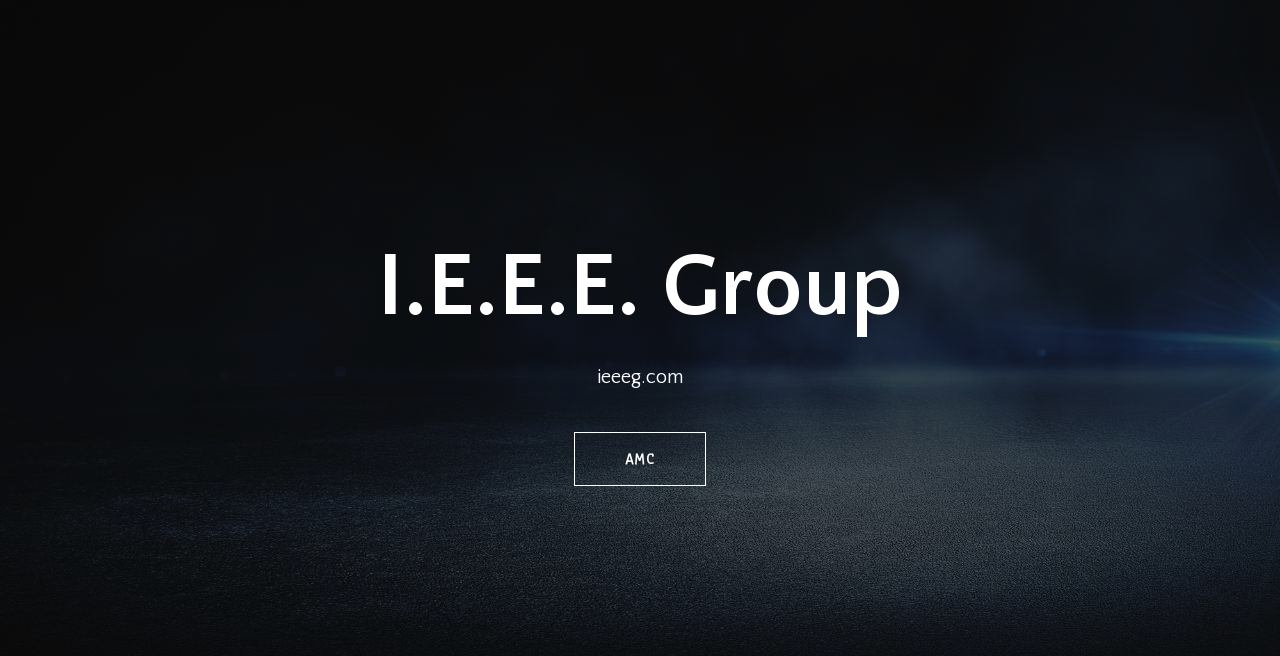

--- FILE ---
content_type: text/html;charset=UTF-8
request_url: https://ieeeg.com/
body_size: 1683
content:
<!DOCTYPE html><html lang="en-us"><head><meta charset="utf-8"><title>ieeeg.com</title><meta name="viewport" content="width=device-width,initial-scale=1,maximum-scale=1"><meta name="description" content="I.E.E.E. Group"><meta name="generator" content="Hugo 0.80.0"><link rel="stylesheet" href="https://ieeeg.com/plugins/bootstrap/bootstrap.min.css"><link rel="stylesheet" href="https://ieeeg.com/plugins/themify-icons/themify-icons.css"><link rel="stylesheet" href="https://ieeeg.com/plugins/magnific-popup/magnific-popup.css"><link rel="stylesheet" href="https://ieeeg.com/plugins/slick/slick.css"><link rel="stylesheet" href="https://fonts.googleapis.com/css?family=Anaheim%7cQuattrocento+Sans:400,700&amp;display=swap"><link rel="stylesheet" href="https://ieeeg.com/css/style.min.css" media="screen"><link rel="stylesheet" href="https://ieeeg.com/css/custom.min.css" media="screen"><link rel="shortcut icon" href="https://ieeeg.com/images/favicon.png" type="image/x-icon"><link rel="icon" href="https://ieeeg.com/images/favicon.png" type="image/x-icon"></head><body id="body" data-spy="scroll" data-target=".navbar" data-offset="55"><div id="content"><section class="hero-area" style="background-image: url(&quot;https://ieeeg.com/images/backgrounds/hero-area.jpg&quot;);"><img class="d-none" src="https://ieeeg.com/" onerror="this.onerror=null;this.parentElement.style.backgroundImage='url(https:\/\/ieeeg.com\/images\/backgrounds\/hero-area.jpg)'"><div class="block"><h1>I.E.E.E. Group</h1><p>ieeeg.com</p><a href="http://www.amchome.com" class="btn btn-transparent page-scroll">AMC</a></div></section><section class="sticky-top navigation"><div class="container"><nav class="navbar navbar-expand-lg navbar-dark"><a class="navbar-brand p-0" href="/"><img class="lozad" data-src="https://ieeeg.com/images/logo.png" alt="ieeeg.com" height="42"></a>
<button class="navbar-toggler rounded-0" type="button" data-toggle="collapse" data-target="#navigation">
<span class="navbar-toggler-icon"></span></button><div class="collapse navbar-collapse" id="navigation"><ul class="navbar-nav ml-auto"><li class="nav-item"><a class="nav-link" href="https://ieeeg.com/#about">about</a></li><li class="nav-item"><a class="nav-link" href="https://ieeeg.com/#feature">services</a></li><li class="nav-item"><a class="nav-link" href="https://ieeeg.com/#contact">contact</a></li></ul></div></nav></div></section><section class="bg-one about section" id="about"><div class="container"><div class="row justify-content-center"><div class="col-lg-12"><div class="title text-center wow fadeIn" data-wow-duration="1500ms"><h2>About <span class="color">Us</span></h2><div class="border-meghna"></div></div></div><div class="col-lg-4 text-center wow fadeInUp" data-wow-duration="500ms"><div class="block"><div class="icon-box"><i class="ti-widget"></i></div><div class="content text-center"><h3>Brands</h3><p>AMC<br>AudioPro<br>Cambridge<br>Everdata<br></p></div></div></div><div class="col-lg-4 text-center wow fadeInUp" data-wow-duration="500ms"><div class="block"><div class="icon-box"><i class="ti-briefcase"></i></div><div class="content text-center"><h3>Organizations</h3><p>Weltronics Corp., U.S.A.<br>Everdata Corp., U.S.A.<br>Amcli International Ltd., Taiwan<br>Weltronics Co., Taiwan<br>Campus, U.K.</p></div></div></div><div class="col-lg-4 text-center wow fadeInUp" data-wow-duration="500ms"><div class="block"><div class="icon-box"><i class="ti-world"></i></div><div class="content text-center"><h3>Channels</h3><p>Weltronics Corp., U.S.A.<br>Weltronics Co., Taiwan<br>Amcli International Corp., China<br>Campus, U.K.</p></div></div></div></div></div></section><section class="section section-bg about-2 padding-0" id="feature"><div class="container-fluid"><div class="row"><div class="col-lg-6 padding-0" style="background-image: url(&quot;https://ieeeg.com/images/odm.jpg&quot;); background-size: cover; background-position: 50% 0px; background-repeat: no-repeat; min-height: 400px;"><img src="https://ieeeg.com/" style="display:none" onerror="this.onerror=null;this.parentElement.style.backgroundImage='url(https:\/\/ieeeg.com\/images\/odm.jpg)'"></div><div class="col-lg-6"><div class="content-block"><h2>ODM/OEM SERVICES</h2><p>IEEE Group provides complete ODM/OEM services all the way from concept, design, prototyping to finished products.</p><div class="row"><div class="col-lg-6"><div class="media"><div class="align-self-start mr-3"><i class="ti-pencil-alt"></i></div><div class="media-body"><h4 class="media-heading">Concept</h4><p></p></div></div></div><div class="col-lg-6"><div class="media"><div class="align-self-start mr-3"><i class="ti-blackboard"></i></div><div class="media-body"><h4 class="media-heading">Design</h4><p></p></div></div></div><div class="col-lg-6"><div class="media"><div class="align-self-start mr-3"><i class="ti-panel"></i></div><div class="media-body"><h4 class="media-heading">Prototyping</h4><p></p></div></div></div><div class="col-lg-6"><div class="media"><div class="align-self-start mr-3"><i class="ti-rocket"></i></div><div class="media-body"><h4 class="media-heading">Delivery</h4><p></p></div></div></div></div></div></div></div></div></section><section id="cta" class="call-to-action section-sm bg-1 overly" style="background-image: url(&quot;https://ieeeg.com/images/backgrounds/bg-white-wall.jpg&quot;);"><img src="https://ieeeg.com/" style="display:none" onerror="this.onerror=null;this.parentElement.style.backgroundImage='url(https:\/\/ieeeg.com\/images\/backgrounds\/bg-white-wall.jpg)'"><div class="container"><div class="row"><div class="col-lg-12 text-center"><h2>AMC</h2><p>Smart Home and Hi-Fi</p><a href="http://www.amchome.com" class="btn btn-main page-scroll">amchome.com</a></div></div></div></section><section id="contact" class="contact-us section-bg"><div class="container pb-5"><div class="row"><div class="col-lg-12"><div class="title text-center wow fadeIn" data-wow-duration="500ms"><h2>Contact <span class="color">Us</span></h2><div class="border-meghna"></div></div></div><div class="contact-info col-lg-6 wow fadeInUp" data-wow-duration="500ms"><h3>Contact</h3><p></p><div class="contact-details"><div class="con-info clearfix"><i class="ti-email"></i><span>Email: support@ieeeg.com</span></div></div></div><div class="col-lg-6 wow fadeInUp" data-wow-duration="500ms" data-wow-delay="300ms"><form class="form-meghna" id="contact" method="post" name="contact" role="form"><input type="hidden" name="form-name" value="contact"><div class="form-group"><input type="text" placeholder="Your Name" class="form-control" name="name" id="name"></div><div class="form-group"><input type="email" placeholder="Your Email" class="form-control" name="email" id="email"></div><div class="form-group"><input type="text" placeholder="Subject" class="form-control" name="subject" id="subject"></div><div class="form-group"><textarea rows="6" placeholder="Message" class="form-control" name="message" id="message"></textarea></div><div id="cf-submit"><button type="submit" id="contact-submit" class="btn btn-transparent btn-block" value="Submit">Submit</button></div></form></div></div></div></section></div><footer id="footer" class="section-bg"><div class="container"><div class="row wow fadeInUp" data-wow-duration="500ms"><div class="col-xl-12"><div class="social-icon"><ul class="list-inline"></ul></div><div class="copyright text-center"><a href="https://ieeeg.com/"><img src="https://ieeeg.com/images/logo.png" alt="ieeeg.com" height="42"></a><br><p></p></div></div></div></div></footer></body></html>

--- FILE ---
content_type: text/css; charset=UTF-8
request_url: https://ieeeg.com/css/style.min.css
body_size: 5566
content:
html{background-color:#353b43;color:#737f8a}body{background-color:#353b43;font-family:anaheim,sans-serif;color:#737f8a;-webkit-font-smoothing:antialiased}h1,h2,h3,h4,h5,h6{font-weight:400;font-family:quattrocento sans,sans-serif;color:#afbac4}p{font-family:quattrocento sans,sans-serif}[scroll-behavior=smooth]{scroll-behavior:smooth}pre{color:#afbac4}::-moz-selection{color:#fff;background:#57cbcc}::selection{color:#fff;background:#57cbcc}hr{border-top:1px solid rgba(255,255,255,.1)}figure{margin:0}a{color:#fff;transition:all .3s ease-in 0s}iframe{border:0}a,a:focus,a:hover{text-decoration:none;outline:0}a:focus,a:hover{color:#6cb670}.kill-margin-bottom{margin-bottom:0!important}.padding-0{padding:0!important}.mb-50{margin-bottom:50px}.btn{background-color:transparent;color:#fff;padding:10px 30px;border-radius:0;transition:all .3s ease-in 0s}.btn:focus{color:#ddd}.btn-transparent{border:1px solid #4e595f}.btn-transparent:hover,.btn-transparent:focus{background-color:#57cbcc;border:1px solid transparent;color:#fff}.border-meghna{border-top:2px solid rgba(236,239,241,.07);height:1px;margin:15px auto 0;position:relative;width:30%}.border-meghna:before{background-color:#fff;content:'';height:6px;left:50%;margin-left:-20px;position:absolute;top:-4px;width:50px;background-color:#57cbcc}.color{color:#6cb670}.sub-title{padding:0 0 50px}.sub-title>h3{border-left:3px solid #ddd;border-right:3px solid #ddd;display:inline-block;padding:5px 25px;text-transform:uppercase}.btn.active:focus,.btn:active:focus,.btn:focus{outline:0}.bg-one{background-color:#353b43}.bg-dark{background:#242930}.parallax-section{background-attachment:fixed!important;background-position:50%;background-repeat:no-repeat;background-size:cover}.no-padding{padding:0!important}.inline-block{display:inline-block}.btn{cursor:pointer}.btn.focus,.btn:focus{box-shadow:none}figure{margin:0}a{transition:all .2s ease-in 0s}iframe{border:0}a,a:focus,a:hover{text-decoration:none;outline:0}a:focus,a:hover{color:#57cbcc}.btn-main{background:#57cbcc;color:#fff;display:inline-block;font-size:14px;letter-spacing:1px;padding:10px 35px;text-transform:uppercase}.btn-main:hover{background:#2c9091;color:#fff}.mt-20{margin-top:20px}.section{padding:100px 0}@media(max-width:480px){.section{padding:50px 0}}@media(max-width:768px){.section{padding:80px 0}}.section-sm{padding:70px 0}.section-xs{padding:50px 0}.btn:focus{color:#ddd}#home{position:relative}.btn.active:focus,.btn:active:focus,.btn:focus{outline:0}.parallax-section{background-attachment:fixed;background-position:50%;background-repeat:no-repeat;background-size:cover}.preloader{position:fixed;top:0;left:0;right:0;bottom:0;background-color:#2c2f36;z-index:9999;display:flex;align-items:center;justify-content:center}.title{padding-bottom:60px}.title h2{text-transform:capitalize;font-weight:700;font-size:38px;color:#fff}.title h2 span{color:#57cbcc}.title p{color:#666}.title.title-white h2{color:#fff}.bg-gray{background:#f9f9f9}.section-bg{background:#292f36}.overly{position:relative}.overly:before{content:'';background:rgba(0,0,0,.096);position:absolute;top:0;right:0;bottom:0;left:0}.header-bradcrumb{background:0 0}.header-bradcrumb a,.header-bradcrumb .active{color:#cfcfcf;font-weight:200;font-family:quattrocento sans,sans-serif}.header-bradcrumb a:hover{color:#57cbcc}.slick-slide{outline:none}.mfp-with-zoom .mfp-container,.mfp-with-zoom.mfp-bg{opacity:0;transition:all .3s ease-out}.mfp-with-zoom.mfp-ready .mfp-container{opacity:1}.mfp-with-zoom.mfp-ready.mfp-bg{opacity:.8}.mfp-with-zoom.mfp-removing .mfp-container,.mfp-with-zoom.mfp-removing.mfp-bg{opacity:0}.logo{margin-top:10px;display:inline-block}.single-page-header{background-image:url(../images/about/about-header.jpg);background-size:cover;padding:140px 0 70px;text-align:center;color:#fff;position:relative}.single-page-header:before{background:rgba(0,0,0,.5);position:absolute;content:'';top:0;right:0;left:0;bottom:0}.navigation{background-color:#1d2024;width:100%;margin-bottom:0}.navbar-dark .navbar-nav .active>.nav-link,.navbar-dark .navbar-nav .nav-link.active,.navbar-dark .navbar-nav .nav-link.show,.navbar-dark .navbar-nav .show>.nav-link{color:#57cbcc}.navbar-toggler:focus{outline:0}.bg-1{background-repeat:no-repeat;background-size:cover}.bg-2{background-repeat:no-repeat;background-size:cover;background-attachment:fixed}.hero-area{background-size:cover;height:100vh;position:relative;display:flex;justify-content:center;align-items:center}.hero-area:before{content:'';background:rgba(0,0,0,.63);position:absolute;top:0;right:0;bottom:0;left:0}.hero-area .block{text-align:center;z-index:99}.hero-area .block .video-button{background:#fff;color:#57cbcc;display:inline-block;height:60px;width:60px;border-radius:50px}.hero-area .block .video-button i{line-height:60px;font-size:20px;margin-left:3px}.hero-area .block h1{font-size:90px;color:#fff;text-transform:capitalize;font-weight:700;margin-bottom:20px}@media(max-width:480px){.hero-area .block h1{font-size:60px}}.hero-area .block p{color:#fff;font-size:20px;width:70%;margin:0 auto}.hero-area .block .btn-transparent{margin-top:40px;border-color:#fff;padding:14px 50px;font-size:18px;font-size:16px;font-weight:700;letter-spacing:1px}.hero-area-video{height:100vh;position:inherit!important;display:flex;justify-content:center;align-items:center}.hero-area-video .block{color:#fff;text-align:center}.hero-area-video .block h1{font-size:60px;font-weight:700;margin-bottom:20px}.hero-area-video .block p{color:#fff;text-transform:uppercase;font-size:12px;letter-spacing:3px;margin-bottom:20px}.hero-area-video .block .btn-main{margin-top:20px}.dark-bg{background:rgba(0,0,0,.7);height:100%;width:100%;position:absolute;z-index:-1}.about .block{background:#242930;padding:30px;border-bottom:2px solid transparent;transition:.5s all;margin-bottom:20px}.about .block:hover{border-bottom:2px solid #57cbcc}.about .block:hover .icon-box{-webkit-transform:translateY(-10px);transform:translateY(-10px)}.about .block .icon-box{position:relative;width:160px;height:92.38px;background-color:transparent;margin:46.19px auto 60px;padding:20px 0;border-left:2px solid rgba(236,239,241,.07);border-right:2px solid rgba(236,239,241,.07);font-size:50px;-webkit-transform:translateZ(0px);transform:translateZ(0px);transition-duration:.3s;transition-property:-webkit-transform;transition-property:transform;transition-property:transform,-webkit-transform}.about .block .icon-box:after,.about .block .icon-box:before{content:"";position:absolute;z-index:1;width:113.14px;height:113.14px;background-color:inherit;left:20.4315px;-webkit-transform:scaleY(0.5774)rotate(-45deg);transform:scaleY(0.5774)rotate(-45deg)}.about .block .icon-box:before{top:-56.5685px;border-top:2px solid rgba(236,239,241,.07);border-right:2px solid rgba(236,239,241,.07)}.about .block .icon-box:after{bottom:-56.5685px;border-bottom:2px solid rgba(236,239,241,.07);border-left:2px solid rgba(236,239,241,.07)}.about .block .icon-box h3{color:#afbac4}.about-2 .content-block{padding:40px}.about-2 .content-block .media{margin-top:25px}.about-2 .content-block .media .pull-left{padding-right:15px}.about-2 .content-block .media i{font-size:30px;color:#57cbcc}.about-2 .content-block .media h4{font-size:16px;font-weight:600}.call-to-action{background-attachment:fixed}.call-to-action h2{font-weight:700;color:#444}.call-to-action p{font-size:16px;color:#666}.call-to-action .btn-main{margin-top:20px}.call-to-action-2{padding:100px 0;background-image:url(../images/call-to-action/call-to-action-bg.jpg);background-size:cover;color:#fff}.call-to-action-2 h2{line-height:1.5}.call-to-action-2 p{color:#fff}.call-to-action-2 .btn-main{margin-top:20px}.contact-us{padding-top:50px}@media(max-width:768px){.contact-us{padding-top:80px}}.contact-form{margin-bottom:60px}.form-meghna .form-control{background-color:transparent;border-radius:0;padding:5px 10px;color:#ddd;border:1px solid rgba(236,239,241,.07)}.form-meghna .form-control:focus{border-color:none;box-shadow:none}.form-meghna input:hover,.form-meghna textarea:hover{border-color:#57cbcc}#contact-submit{border:1px solid rgba(236,239,241,.07);background:#57cbcc;padding:12px 0;width:100%;margin:0}#contact-submit:hover{border-color:#2c9091;background-color:#2c9091}.form-meghna ::placeholder{color:#ddd!important}.google-map #map-canvas{height:400px}.contact-info p{margin-bottom:25px}.con-info{margin-bottom:20px}.con-info i,.con-info span{padding-right:5px}.error{display:none;padding:10px;color:#d8000c;border-radius:4px;font-size:13px;background-color:#ffbaba}.success{background-color:#6cb670;border-radius:4px;color:#fff;display:none;font-size:13px;padding:10px}#map{height:370px;width:100%}.counters-item{padding:25px 0;margin-bottom:10px;background:#292f36}.counters-item i{margin-bottom:10px;font-size:40px;display:inline-block}.counters-item span{display:block;font-weight:700;font-size:35px;line-height:50px}.counters-item h3{font-size:20px;margin:0}.price-item{border:1px solid rgba(236,239,241,.07);padding-bottom:30px;margin-bottom:15px}.price-title{background-color:#292f36;padding:30px 0 20px}.price-title h3{color:#57cbcc;margin:0 0 10px;text-transform:uppercase}.price-title p{font-size:18px;font-weight:400}.price-title .value{color:#57cbcc;font-size:30px}.pricing ul,.skill-bar{list-style-type:none;margin:0;padding:0}.pricing li{padding:10px 0}.pricing li:last-child{border-bottom:1px solid rgba(236,239,241,.07);margin-bottom:20px}.pricing li:nth-child(2n){background-color:#292f36}.pricing li .btn{text-transform:uppercase;margin:20px 0}.portfolio-filter{margin-bottom:40px;text-align:center}.portfolio-filter .btn{outline:0;border:1px solid rgba(236,239,241,.07);background:0 0;display:inline-block;font-size:16px;padding:6px 20px;font-weight:700;color:#737f8a;transition:.3s all}.portfolio-filter .btn.active{border-color:#57cbcc}.portfolio-block{position:relative}.portfolio-block:before{transition:all .3s ease-in-out;background:#fff;opacity:0;top:20px;right:20px;bottom:20px;left:20px;position:absolute;content:''}.portfolio-block img{width:100%;height:auto}.portfolio-block:hover:before{opacity:1}.portfolio-block:hover .caption h4{top:45%}.portfolio-block:hover .caption{opacity:1;top:55%}.portfolio-block .caption{position:absolute;top:50%;left:50%;opacity:0;-webkit-transform:translate(-50%,-50%);transform:translate(-50%,-50%);z-index:9;transition:all .2s ease-in-out;text-align:center}.portfolio-block .caption h4{font-size:16px;font-weight:600}.portfolio-block .caption h4 a{color:#555}.portfolio-block .caption .search-icon{background:#57cbcc;width:50px;height:50px;color:#fff;display:inline-block;font-size:20px;border-radius:30px}.portfolio-block .caption .search-icon i{line-height:50px}.service-block{padding:60px 20px;border-left:1px solid rgba(236,239,241,.07);border-top:1px solid rgba(236,239,241,.07);margin-bottom:40px;box-shadow:2px 2px 5px rgba(44,44,44,.3),13px 13px 0 rgba(255,255,255,.7)}.service-block .service-icon{margin-bottom:10px;font-size:50px}.service-2 .service-item{border:1px solid #eee;margin-bottom:30px;padding:50px 20px;transition:all .3s ease 0s}.service-2 .service-item:hover{box-shadow:0 5px 65px 0 rgba(0,0,0,.15);-webkit-box-shadow:0 5px 65px 0 rgba(0,0,0,.15)}.service-2 .service-item:hover i{background:#fff;color:#57cbcc}.service-2 .service-item i{font-size:30px;display:inline-block;background:#57cbcc repeat;border-radius:30px;box-shadow:0 5px 6px 0 rgba(0,0,0,.1);color:#fff;height:55px;line-height:55px;margin-bottom:20px;width:55px;transition:all .3s ease 0s}.skill-bar p{font-size:18px;margin-bottom:0}.skill-bar p span{font-style:italic;font-size:30px;color:rgba(187,187,187,.34);display:inline-block;vertical-align:middle}.skill-bar .progress{height:6px;border-radius:0}.skill-bar .progress .progress-bar{background:#57cbcc}.team-member{background-color:#292f36;margin-bottom:10px}.team-member:hover .mask{cursor:pointer;opacity:1;filter:alpha(opacity=100);-webkit-transform:rotateY(0deg)scale(1,1);transform:rotateY(0deg)scale(1,1)}.member-photo{overflow:hidden;position:relative}@media(max-width:768px){.member-photo{text-align:center}}.member-photo:hover img{-webkit-transform:scale(1.2);transform:scale(1.2)}.member-photo img{transition:all .4s ease 0s}@media(max-width:768px){.member-photo img{display:inline-block}}.member-photo .mask{background-color:rgba(87,203,204,.7);position:absolute;text-align:center;height:100%;width:100%;left:0;top:0;opacity:0;filter:alpha(opacity=0);transition:all .5s ease-out 0s;-webkit-transform:rotateY(180deg)scale(0.5,0.5);transform:rotateY(180deg)scale(0.5,0.5)}.member-photo .mask ul{text-align:center;position:relative;top:125px}.member-photo .mask ul li a{border:1px solid #fff;color:#fff;display:block;font-size:20px;height:35px;line-height:35px;text-align:center;width:35px}.member-photo .mask ul li a:hover{background-color:#fff;color:#57cbcc;border:1px solid transparent}.member-meta{padding:15px}.member-meta h4{margin:0 0 5px}.member-meta span{font-size:12px}.testimonial:before{background:rgba(42,48,55,.7)}.client-info{margin:0 auto;width:45%}@media(max-width:768px){.client-info{width:90%}}.client-comment p{color:#afbac4;font-size:18px}.client-thumb img{border-radius:50%;margin:0 auto;max-width:115px;width:100%}.client-meta{margin:0 0 10px}.client-meta h3{margin:15px 0 5px}.client-meta span{font-size:12px}.owl-pagination,.owl-buttons{text-align:center}.owl-controls .owl-page{display:inline-block}.owl-controls .owl-page span{background-color:transparent;border:2px solid #fff;border-radius:50px;display:block;height:13px;margin:0 4px;width:13px;opacity:1;filter:alpha(opacity=100)}.owl-controls .owl-page.active span,.owl-controls .owl-page:hover span{background-color:#57cbcc;border:2px solid transparent}.our-clients{margin:30px 0 0}#our-clietns .item img{max-width:150px;width:100%}#our-clietns .owl-next,#our-clietns .owl-prev{border:1px solid #ddd;border-radius:50px;display:inline-block;margin:45px 0 0;padding:3px 15px;position:relative;text-align:center}#our-clietns .owl-next i,#our-clietns .owl-prev i{line-height:34px}#our-clietns .owl-prev{margin-right:15px}#our-clients .item{margin:10px}.note{background-color:#292f36;border:1px solid #4e595f}.post-block{background-color:#292f36;margin-bottom:10px}.post-block .content{padding:20px}.post-block .content h3{margin:0 0 6px;font-size:20px;line-height:1.5;text-transform:capitalize}.note .media-wrapper{border-bottom:1px solid #4e595f}.note .excerpt h3{font-size:20px;line-height:1.5;text-transform:capitalize}.all-post{margin-top:50px}#blog-banner{padding-bottom:100px;padding-top:150px}#blog-page{margin:0 0 40px}.post-meta{font-size:13px;margin:20px 0 0;padding:0 20px 10px}.post-meta a{color:#57cbcc}.post-meta>span{color:#666;border-right:1px solid #dedede;display:inline-block;font-size:13px;margin:10px 10px 0 0;padding-right:10px}.post-meta>span:last-child{border-right:0}.post-meta>span i{margin-right:5px}.post-excerpt{padding:0 20px;margin-bottom:60px}.post-excerpt h3 a{color:#000}.post-excerpt blockquote{line-height:22px;margin:20px 0;font-size:16px}.single-blog{background-color:#fff;margin-bottom:50px;padding:20px}.blog-subtitle{font-size:15px;padding-bottom:10px;border-bottom:1px solid #dedede;margin-bottom:25px;text-transform:uppercase}.next-prev{border-bottom:1px solid #dedede;border-top:1px solid #dedede;margin:20px 0;padding:25px 0}.next-prev a{color:#000}.next-prev a:hover{color:#57cbcc}.next-prev .prev-post i{margin-right:10px}.next-prev .next-post i{margin-left:10px}.social-profile ul li{margin:0 10px 0 0;display:inline-block}.social-profile ul li a{color:#4e595f;display:block;font-size:16px}.social-profile ul li a i:hover{color:#57cbcc}.comments-section{margin-top:35px}.author-about{margin-top:40px}.post-author{margin-right:20px}.post-author>img{border:1px solid #dedede;max-width:120px;padding:5px;width:100%}.comment-list ul{margin-top:20px}.comment-list ul li{margin-bottom:20px}.comment-wrap{border:1px solid #dedede;border-radius:1px;margin-left:20px;padding:10px;position:relative}.comment-wrap .author-avatar{margin-right:10px}.comment-wrap .media .media-heading{font-size:14px;margin-bottom:8px}.comment-wrap .media .media-heading a{color:#57cbcc;font-size:13px}.comment-wrap .media .comment-meta{font-size:12px;color:#888}.comment-wrap .media p{margin-top:15px}.comment-reply-form{margin-top:80px}.comment-reply-form input,.comment-reply-form textarea{height:35px;border-radius:0;box-shadow:none}.comment-reply-form input:focus,.comment-reply-form textarea:focus{box-shadow:none;border:1px solid #57cbcc}.comment-reply-form textarea,.comment-reply-form .btn-main{height:auto}#staticman-form:before{display:block;height:90px;margin-top:-90px;visibility:hidden;content:""}@media(max-width:768px){#staticman-form:before{display:block;height:80px;margin-top:-80px;visibility:hidden;content:""}}.post-comment{background-color:#292f36;padding:20px;margin-top:20px;margin-bottom:20px}.post-comment-header{margin-bottom:20px}.post-comment-avatar{display:inline-block;vertical-align:middle;border-radius:50%}.post-comment-info{display:inline-block;margin-left:20px;margin-bottom:0;vertical-align:middle}.post-comment-field{display:block;font:inherit;padding:10px;margin-top:20px;outline-color:#f76c5e;width:100%}.post-comment-name{color:#afbac4;font-weight:500;font-size:18px}.post-time{color:#737f8a}input#e-mail,#hidden_iframe{display:none}.social-icon{padding:60px 0 35px}.social-icon ul{text-align:center}.social-icon ul li{margin-bottom:4px}.social-icon ul li a{background-color:#26292e;border:1px solid transparent;display:block;height:70px;width:70px;transition:all 400ms ease-out 0s}.social-icon ul li a:hover{background:#57cbcc}.social-icon ul li a:hover i{color:#fff;opacity:1}.social-icon ul li a i{color:#55606a;display:inline-block;font-size:32px;line-height:70px;margin:0;opacity:.3;transition:all 400ms ease-out 0s}.copyright{padding:20px 0;color:#fff}.copyright img{margin-bottom:15px}.copyright p{margin-top:10px}#scrollUp{border:1px solid #4e595f;bottom:15px;color:#fff;display:none;padding:8px 12px;position:fixed;right:20px;z-index:600}#scrollUp:hover{background-color:#57cbcc;border:1px solid #57cbcc}.twitter-bird span{border:2px solid #6cb670;border-radius:50px;color:#6cb670;display:inline-block;margin-bottom:50px;height:90px;width:90px}.twitter-bird span i{line-height:90px}.tweet{margin-bottom:10px}.tweet a{color:#6cb670}#blog-banner{padding-bottom:100px;padding-top:150px}.blog-icon{border:1px solid #6cb670;border-radius:50%;color:#6cb670;display:inline-block;padding:16px 20px}.blog-title h1{text-transform:uppercase}#blog-page{margin:0 0 40px}.post-item .entry{border:1px solid #4e595f;margin-bottom:30px}.entry .post-excerpt{padding:0 20px}#gallery-post .owl-prev,#post-thumb .owl-prev,#gallery-post .owl-next,#post-thumb .owl-next{padding:5px 17px;position:absolute;top:45%;transition:all .5s ease-in 0s}#gallery-post .owl-prev,#post-thumb .owl-prev{left:-45px}#gallery-post .owl-next,#post-thumb .owl-next{right:-45px}#gallery-post:hover .owl-prev,#post-thumb:hover .owl-prev{left:0}#gallery-post:hover .owl-next,#post-thumb:hover .owl-next{right:0}#gallery-post,#post-thumb{overflow-x:hidden}#post-thumb .owl-buttons{color:#fff}.post-meta{background-color:#3d444a;border-top:1px solid #4e595f;font-size:13px;margin:20px 0 0;padding:0 20px 10px}.post-meta>span{border-right:1px solid #4e595f;display:inline-block;font-size:12px;margin:10px 10px 0 0;padding-right:10px}.post-meta>span:last-child{border-right:0}.post-meta>span>i{margin-right:5px}.post-meta a:hover{color:#6cb670}.post-excerpt .more{margin-top:20px}.post-excerpt .more a{display:inline-block;font-size:13px;padding:10px 25px}.post-excerpt .more a:hover{background-color:#6cb670;color:#fff}aside.widget{margin-bottom:25px}.widget-title>h3{color:#fff;margin-bottom:15px;margin-top:0;position:relative}#search-form{position:relative}#search-submit{background:0 0;border:0;color:#c8c8ca;display:block;font-size:16px;height:32px;outline:0;position:absolute;right:0;text-align:center;top:0;width:32px}.widget-content .tab-content{background-color:#2f383d;padding:20px}.tab-post-nav{background-color:#4a535a}.tab-post-nav li{float:left}.tab-post-nav li.active a{border-top:3px solid #6cb670;background-color:#2f383d;color:#6cb670}.tab-pane.active .clearfix:first-child{margin-bottom:25px}.tab-excerpt>span{display:block;font-size:12px;margin-bottom:10px}.tab-excerpt h4 a{color:#fff}.tab-excerpt h4 a:hover{color:#6cb670}.tab-post-nav li a{border-top:3px solid transparent;color:#fff;display:block;padding:13px 18px;text-align:center}.categories li{margin-bottom:10px;transition:all .5s ease-in 0s}.categories>li:hover a{padding-left:10px;color:#6cb670}.categories>li:last-child{border-bottom:0}.categories li a{padding-left:5px}.widget-content .tag{background-color:#2f383d;color:#fff;display:inline-block;margin-bottom:10px;margin-right:5px;padding:5px 13px}.widget-content .tag:hover{background-color:#6cb670;color:#fff}.post-pagination{display:inline-block;margin-bottom:20px}.post-pagination ul li{margin-right:5px;float:left}.post-pagination ul li:last-child{margin-right:0}.post-pagination ul li.disabled a{cursor:not-allowed}.post-pagination ul li.disabled a:hover{background-color:#2e373c;color:#9aa8b3}.post-pagination ul li a{background-color:#30393e;color:#9aa8b3;display:block;padding:8px 18px}.post-pagination ul li a:hover,.post-pagination ul li.active a{background-color:#6cb670;color:#fff}.single-blog{background-color:#fff;margin-bottom:50px;padding:20px}blockquote{border-left:5px solid #6cb670;font-style:italic;line-height:22px;padding:20px 20px 10px;margin:20px 0}.next-prev{border-bottom:1px solid #4e595f;border-top:1px solid #4e595f;margin:20px 0;padding:15px 0 10px}.next-prev a:hover{color:#6cb670}.prev-post i{float:left;margin-right:10px;margin-top:-4px}.next-post i{float:right;margin-left:10px;margin-top:-3px}.post-author{margin-right:20px}.post-author>img{border:1px solid #4e595f;max-width:120px;padding:5px;width:100%}.comment-reply-form>h3,.author-about>h4,.comments>h4{border-bottom:1px solid #4e595f;margin-bottom:15px;margin-top:0;padding-bottom:10px;position:relative}.author-bio h5{display:inline-block}.post-item .comments-section{margin-top:35px}.comment-list ul{margin-top:20px}.comment-list li{margin-bottom:20px}.comment-wrap{border:1px solid #4e595f;border-radius:1px;margin-left:20px;padding:10px;position:relative}.comment-wrap .author-avatar{margin-left:-25px;margin-right:20px}.author-comment{margin-bottom:15px;overflow:hidden}.author-comment cite a:hover,.replay:hover{color:#6cb670;text-decoration:underline}.author-comment cite{margin-bottom:2px;padding-top:4px}.comment-content{margin-left:45px}.comment-list ul li{padding-left:25px}.comment-reply-form{margin-top:80px}#comment-form{margin-top:35px}#comment-form .form-control:hover{border-color:#6cb670}.form-group:last-child,.form-group:last-child input{margin:0}.form-control-meghna .form-control{background-color:transparent;padding:5px 10px;color:#ddd;border:1px solid rgba(236,239,241,.07)}.form-control-meghna .form-control:focus{border-color:#57cbcc;box-shadow:0 0 0 .2rem rgba(0,174,255,.432)}figure img{display:block;margin:0 auto 5px}figcaption{text-align:center}/*!Social sharing buttons from Sharingbuttons.io*/.resp-sharing-button__link,.resp-sharing-button__icon{display:inline-block}.resp-sharing-button__link{text-decoration:none;color:#fff;margin:.5em}.resp-sharing-button{border-radius:0;transition:25ms ease-out;padding:.5em .75em;font-family:Helvetica Neue,Helvetica,Arial,sans-serif}.resp-sharing-button__icon svg{width:1em;height:1em;margin-right:.4em;vertical-align:top}.resp-sharing-button--small svg{margin:0;vertical-align:middle}.resp-sharing-button__icon{stroke:#fff;fill:none}.resp-sharing-button__icon--solid,.resp-sharing-button__icon--solidcircle{fill:#fff;stroke:none}.resp-sharing-button--twitter{background-color:#55acee}.resp-sharing-button--twitter:hover{background-color:#2795e9}.resp-sharing-button--pinterest{background-color:#bd081c}.resp-sharing-button--pinterest:hover{background-color:#8c0615}.resp-sharing-button--facebook{background-color:#3b5998}.resp-sharing-button--facebook:hover{background-color:#2d4373}.resp-sharing-button--tumblr{background-color:#35465c}.resp-sharing-button--tumblr:hover{background-color:#222d3c}.resp-sharing-button--reddit{background-color:#5f99cf}.resp-sharing-button--reddit:hover{background-color:#3a80c1}.resp-sharing-button--google{background-color:#dd4b39}.resp-sharing-button--google:hover{background-color:#c23321}.resp-sharing-button--linkedin{background-color:#0077b5}.resp-sharing-button--linkedin:hover{background-color:#046293}.resp-sharing-button--email{background-color:#777}.resp-sharing-button--email:hover{background-color:#5e5e5e}.resp-sharing-button--xing{background-color:#1a7576}.resp-sharing-button--xing:hover{background-color:#114c4c}.resp-sharing-button--whatsapp{background-color:#25d366}.resp-sharing-button--whatsapp:hover{background-color:#1da851}.resp-sharing-button--hackernews{background-color:#f60}.resp-sharing-button--hackernews:hover,.resp-sharing-button--hackernews:focus{background-color:#fb6200}.resp-sharing-button--vk{background-color:#507299}.resp-sharing-button--vk:hover{background-color:#43648c}.resp-sharing-button--facebook{background-color:#3b5998;border-color:#3b5998}.resp-sharing-button--facebook:hover,.resp-sharing-button--facebook:active{background-color:#2d4373;border-color:#2d4373}.resp-sharing-button--twitter{background-color:#55acee;border-color:#55acee}.resp-sharing-button--twitter:hover,.resp-sharing-button--twitter:active{background-color:#2795e9;border-color:#2795e9}.resp-sharing-button--google{background-color:#dd4b39;border-color:#dd4b39}.resp-sharing-button--google:hover,.resp-sharing-button--google:active{background-color:#c23321;border-color:#c23321}.resp-sharing-button--email{background-color:#777;border-color:#777}.resp-sharing-button--email:hover,.resp-sharing-button--email:active{background-color:#5e5e5e;border-color:#5e5e5e}.resp-sharing-button--reddit{background-color:#5f99cf;border-color:#5f99cf}.resp-sharing-button--reddit:hover,.resp-sharing-button--reddit:active{background-color:#3a80c1;border-color:#3a80c1}.resp-sharing-button--whatsapp{background-color:#25d366;border-color:#25d366}.resp-sharing-button--whatsapp:hover,.resp-sharing-button--whatsapp:active{background-color:#1da851;border-color:#1da851}.resp-sharing-button--telegram{background-color:#54a9eb}.resp-sharing-button--telegram:hover{background-color:#4b97d1}.pagination{text-align:center;display:block;margin-top:20px}.pagination>li{display:inline-block}.pagination .page-item .page-link{display:inline-block;width:40px;height:40px;border-radius:0;background-color:#26292e;border:1px solid #26292e;text-align:center;margin-right:6px;font-weight:700;color:#55606a}.pagination .page-item .page-link:hover{background:#57cbcc;border-color:#57cbcc;color:#fff}.pagination .page-item:first-child .page-link,.pagination .page-item:last-child .page-link{border-radius:0}.pagination .page-item.active .page-link{background:#57cbcc;color:#fff;border-color:#57cbcc}#select-language{background:#353b43;color:#fff;border:0}.simple-icon{color:#6c7b8a;padding:10px;display:block}.cookie-box{position:fixed;left:0;right:0;bottom:0;text-align:center;padding:1rem 2rem;background:#474747;transition:all .75s cubic-bezier(.19,1,.22,1);color:#fdfdfd}.cookie-box-hide{display:none}